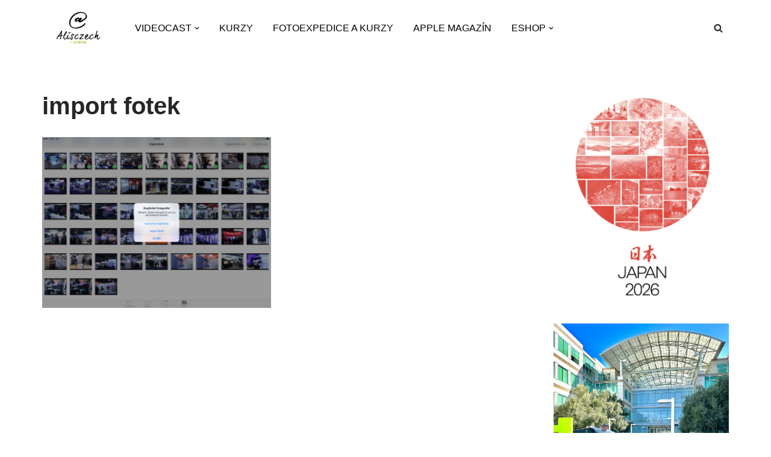

--- FILE ---
content_type: text/html; charset=UTF-8
request_url: https://www.booking.com/flexiproduct.html?product=dfl2&w=300&h=400&lang=cs&aid=2367922&target_aid=2367922&selected_currency=CZK&df_num_properties=3&fid=1769451302033&affiliate-link=widget1&
body_size: 1819
content:
<!DOCTYPE html>
<html lang="en">
<head>
    <meta charset="utf-8">
    <meta name="viewport" content="width=device-width, initial-scale=1">
    <title></title>
    <style>
        body {
            font-family: "Arial";
        }
    </style>
    <script type="text/javascript">
    window.awsWafCookieDomainList = ['booking.com'];
    window.gokuProps = {
"key":"AQIDAHjcYu/GjX+QlghicBgQ/7bFaQZ+m5FKCMDnO+vTbNg96AGMf6bGuw9mDE9eyBCEMKniAAAAfjB8BgkqhkiG9w0BBwagbzBtAgEAMGgGCSqGSIb3DQEHATAeBglghkgBZQMEAS4wEQQMmnnQ9WfkpQc3fug0AgEQgDsAQF9NEt2/jo5Sc2Lxq/TmfDUwU2A472D8EU2hY1A6vahKX/mrrKco8Mbrl6Xbf4iRd1Ek87aXuadEDg==",
          "iv":"A6x+QgFSgAAAGD8L",
          "context":"pI7y72Q2lBCqEp749dMYNCVI2bbGVBk+8aBYi8JqVDvo4lD2jKT8LN9iR3A2pntRkwEopjRJc2wuvO0z1CJBD0BEXDK/ULM5nlUPdZipmtprmBUs0/NoEakCEgpmgdZvj8RkfQJoJERxPLfh98VNX72el7hWZQd8tWqQqiMf0Y0uM/4zvlnP0HESVPmXcXn9UQv/HAAwyC99YxG9gwvXhl0gxZbYFqCI0MzZjMPw+F0Djmw6oQ20+IDTQs00P1LPe9/vWtYq9x2kHUDwhmUeQ4uChAs1QtyYvL6wWgY+UQIzRsRHgsOwFn55f8hml6hlg4Hi4dz9/dbKXhl8U/+W1MKeF1tPb3yTbl+aKmHvkKZcW1xNSKu30g=="
};
    </script>
    <script src="https://d8c14d4960ca.337f8b16.us-east-2.token.awswaf.com/d8c14d4960ca/a18a4859af9c/f81f84a03d17/challenge.js"></script>
</head>
<body>
    <div id="challenge-container"></div>
    <script type="text/javascript">
        AwsWafIntegration.saveReferrer();
        AwsWafIntegration.checkForceRefresh().then((forceRefresh) => {
            if (forceRefresh) {
                AwsWafIntegration.forceRefreshToken().then(() => {
                    window.location.reload(true);
                });
            } else {
                AwsWafIntegration.getToken().then(() => {
                    window.location.reload(true);
                });
            }
        });
    </script>
    <noscript>
        <h1>JavaScript is disabled</h1>
        In order to continue, we need to verify that you're not a robot.
        This requires JavaScript. Enable JavaScript and then reload the page.
    </noscript>
</body>
</html>